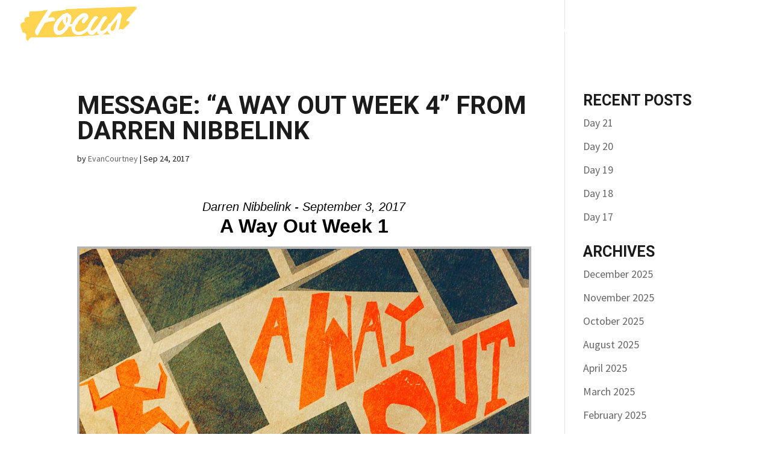

--- FILE ---
content_type: text/css
request_url: https://focus314.church/wp-content/themes/Divi-child-theme/style.css?ver=4.27.5
body_size: -379
content:
/*
Theme Name: Divi Child theme of Divi
Theme URI: 
Description: Child theme of Divi theme for the Divi theme
Author: <a href="http://www.elegantthemes.com">Elegant Themes</a>
Author URI: 
Template: Divi
Version: 3.18.7
*/

/* Generated by Orbisius Child Theme Creator (http://orbisius.com/products/wordpress-plugins/orbisius-child-theme-creator/) on Sun, 16 Dec 2018 20:19:38 +0000 */ 
/* The plugin now uses the recommended approach for loading the css files.*/



--- FILE ---
content_type: text/css
request_url: https://focus314.church/wp-content/et-cache/3010/et-core-unified-cpt-tb-4243-deferred-3010.min.css?ver=1767082353
body_size: 300
content:
.et_pb_image_0_tb_footer{max-width:200px;text-align:center}.et_pb_image_0_tb_footer .et_pb_image_wrap{display:block}.et_pb_text_0_tb_footer.et_pb_text,.et_pb_text_2_tb_footer.et_pb_text a:hover{color:#1b1b1b!important}.et_pb_text_0_tb_footer{font-family:'Roboto',Helvetica,Arial,Lucida,sans-serif;font-size:13px}.et_pb_text_0_tb_footer.et_pb_text a{color:#1b1b1b!important;transition:color 300ms ease 0ms}.et_pb_text_0_tb_footer.et_pb_text a:hover,.et_pb_text_2_tb_footer.et_pb_text{color:#ffd450!important}.et_pb_text_1_tb_footer{font-family:'Source Sans Pro',Helvetica,Arial,Lucida,sans-serif;font-size:14px}ul.et_pb_social_media_follow_0_tb_footer a.icon{border-radius:20px 20px 20px 20px}ul.et_pb_social_media_follow_0_tb_footer{padding-top:0px!important;padding-bottom:0px!important}ul.et_pb_social_media_follow_0_tb_footer li a.icon{background-color:#000!important}.et_pb_social_media_follow_0_tb_footer li.et_pb_social_icon a.icon:before{color:#FFFFFF}.et_pb_social_media_follow_0_tb_footer li a.icon:before{font-size:14px;line-height:28px;height:28px;width:28px}.et_pb_social_media_follow_0_tb_footer li a.icon{height:28px;width:28px}.et_pb_text_2_tb_footer{font-family:'Source Sans Pro',Helvetica,Arial,Lucida,sans-serif;font-weight:600;text-transform:uppercase;font-size:14px}.et_pb_text_2_tb_footer.et_pb_text a{color:#ffd450!important;transition:color 300ms ease 0ms}.et_pb_social_media_follow_network_0_tb_footer a.icon{background-color:#ffd450!important}.et_pb_social_media_follow_network_1_tb_footer a.icon{background-color:#ea2c59!important}@media only screen and (max-width:980px){.et_pb_image_0_tb_footer .et_pb_image_wrap img{width:auto}}@media only screen and (max-width:767px){.et_pb_image_0_tb_footer .et_pb_image_wrap img{width:auto}}.et_pb_section_0.et_pb_section{padding-bottom:0px;margin-bottom:0px}.et_pb_section_1.et_pb_section{padding-bottom:0px;margin-bottom:0px;background-color:#ffffff!important}.et_pb_image_0{width:100%;text-align:center}.et_pb_text_0.et_pb_text,.et_pb_text_1.et_pb_text,.et_pb_text_2.et_pb_text{color:#1b1b1b!important}.et_pb_text_0 h6,.et_pb_text_2 h6{font-size:13px}.et_pb_text_1 h6{font-size:13px;line-height:2em}.et_pb_text_2{line-height:2em;font-size:14px;line-height:2em}.et_pb_social_media_follow .et_pb_social_media_follow_network_0 .icon:before,.et_pb_social_media_follow .et_pb_social_media_follow_network_1 .icon:before{font-size:14px;line-height:28px;height:28px;width:28px}.et_pb_social_media_follow .et_pb_social_media_follow_network_0 .icon,.et_pb_social_media_follow .et_pb_social_media_follow_network_1 .icon{height:28px;width:28px}ul.et_pb_social_media_follow_0 a.icon{border-radius:25px 25px 25px 25px}.et_pb_social_media_follow_network_0 a.icon,.et_pb_social_media_follow_network_1 a.icon{background-color:#ffd450!important}@media only screen and (min-width:981px){.et_pb_text_1{display:none!important}}@media only screen and (max-width:980px){.et_pb_image_0 .et_pb_image_wrap img{width:auto}}@media only screen and (min-width:768px) and (max-width:980px){.et_pb_text_1{display:none!important}}@media only screen and (max-width:767px){.et_pb_image_0 .et_pb_image_wrap img{width:auto}.et_pb_row_1,body #page-container .et-db #et-boc .et-l .et_pb_row_1.et_pb_row,body.et_pb_pagebuilder_layout.single #page-container #et-boc .et-l .et_pb_row_1.et_pb_row,body.et_pb_pagebuilder_layout.single.et_full_width_page #page-container .et_pb_row_1.et_pb_row{width:100%;max-width:100%}.et_pb_text_0{display:none!important}}

--- FILE ---
content_type: image/svg+xml
request_url: https://focus314.church/wp-content/uploads/2025/10/FocusChurchLogo-2025-01.svg
body_size: 1855
content:
<?xml version="1.0" encoding="UTF-8"?>
<svg id="Layer_1" xmlns="http://www.w3.org/2000/svg" version="1.1" viewBox="0 0 486.27 199.13">
  <!-- Generator: Adobe Illustrator 29.6.1, SVG Export Plug-In . SVG Version: 2.1.1 Build 9)  -->
  <defs>
    <style>
      .st0 {
        fill: #231f20;
      }

      .st1 {
        fill: #ffd450;
      }
    </style>
  </defs>
  <path class="st1" d="M14.58,111.12c.61,1.85,1.73,3.98,4.47,3.85,9.51-.47,11.56,8.28,10.71,15.37-.85,7.08-1.06,15.89,7.62,17.39,3.12-6.19,9.15-14.07,17.31-14.02,93.55.6,188.51-2.99,284.24-10.73,12.47-1.01,25.3-2.07,36.29.39,12.31-6.22,23.51-14,32.75-22.76,5.54-1.25,11.18-.72,15.09,1.42,6.45-6.18,12.89-12.36,19.34-18.54,3.29-3.16,6.75-6.59,7.3-10.16.55-3.57-3.49-6.84-8.24-5.25-2.47.83-4.65-.76-4.54-2.6.1-1.84,1.69-3.7,3.22-5.42,11.45-12.94,22.91-25.87,34.36-38.81,3.89-4.4,7.51-10.86,2.42-12.79-1.52-.57-3.47-.52-5.35-.45-108.61,3.99-217.23,7.98-325.84,11.96-16.37.6-32.81,1.21-49.47,3.5,1.96.65,3.92,1.31,5.88,1.96-17.45.77-34.9,1.55-52.34,2.32-1.32.06-2.71.14-3.96.7-2.2,1-3.03,3.05-3.43,4.79-1.43,6.21-.92,12.31,1.48,17.67-4.41-2.8-13.22-1.3-17.75,3.03-5.87,5.61-3.4,12.42-.57,17.79-4.65-2.88-14.05,1.32-16.99,6.38-2.94,5.06-1.48,10.11.03,14.72,2,6.1,4,12.2,6,18.3M475.79,12.08c.76-.26,1.5.18,1.45.75-.05.57-.71,1.14-1.45,1.45-.96.39-2.03.41-2.89.19.64-.57,1.27-1.15,1.91-1.72.28-.26.59-.53.98-.66M455.69,37.65c.78-.16,1.57-.03,2.06.32-.92.55-1.84,1.1-2.76,1.64-.19-.6-.39-1.19-.58-1.79.43-.1.86-.2,1.3-.3M107.12,25.66l-1.18-.48c1.61-.5,3.35-.47,4.59.06-1.1.37-2.27.46-3.26.26M116.5,25.35c.12-.29.81-.29.74,0-.13.29-.82.27-.74-.02v.02Z"/>
  <g>
    <path class="st0" d="M146.95,62.96c0-5.25-2.22-11.7-11.9-11.7-7.06,0-6.97,1.11-16.46,1.91,6.46-10.69,12.11-19.37,15.34-23.2,11.7-3.23,30.07-5.45,40.56-6.26,10.29-.61,14.93-.81,15.74-1.61.61-.4.81-2.02.81-3.43,0-4.04-3.03-7.47-5.45-10.09-2.22-2.62-3.83-2.62-10.9-2.62-12.31,0-33.09,2.22-46.01,4.84-.61-.4-1.61-1.21-2.42-1.21-1.21,0-1.41.61-1.82,1.21-7.87,10.69-59.52,90.8-59.52,100.28,0,3.43,5.65,15.13,9.89,15.13,2.42,0,4.44-5.65,12.71-19.77l18.16-31.88c11.1-3.43,24.13-6.35,32-6.76,4.04-.4,7.06-.4,8.07-.81.81-.4,1.21-2.22,1.21-4.04Z"/>
    <path class="st0" d="M406.24,32.89c-1.41,0-1.21.81-6.26,7.06-4.64,5.85-23.2,31.28-29.06,36.93-.61-.2-1.41-.4-2.02-.4-1.01,0-1.41.2-2.02.81-3.18,3.18-6.05,7.81-7.42,13.44-.08.09-.16.19-.24.28-6.26,7.26-16.34,16.34-23.41,16.34-1.82,0-3.63-.61-3.63-3.83,0-10.9,9.69-25.42,16.75-35.51,5.85-8.47,9.69-11.1,9.69-12.71s-1.41-8.68-6.86-8.68c-2.42,0-6.86,1.01-9.28,3.43-2.82,2.83-6.46,10.69-20.38,31.28-5.85,8.68-17.55,24.62-26.03,24.62-2.22,0-3.23-2.82-3.23-4.64,0-9.08,14.12-31.28,23.61-41.97,2.62-3.03,5.45-4.44,5.45-6.66,0-1.41-2.02-6.05-8.07-6.05-5.45,0-12.11,5.85-22.8,21.59-4.92,7.25-9.25,15.32-11.73,22.47-.32.37-.64.75-.98,1.14-3.63,4.24-17.76,18.97-34.1,18.97-10.49,0-15.13-5.65-15.13-13.52,0-4.21,1.23-8.98,3.47-13.88,4.66-3.25,7.43-6.89,7.43-8.92,0-.7-.26-1.52-.67-2.32,7.04-9.38,17.2-18.05,28.92-22.9-4.64,4.44-12.11,12.91-12.11,21.39,0,2.62,1.82,6.05,6.86,6.05,2.83,0,4.84-2.83,6.46-4.84,8.47-10.69,13.52-16.14,13.52-22.8,0-1.82-.2-4.64-2.82-6.46-1.41-6.26-11.3-8.47-16.34-8.47-10.17,0-37.57,21.64-46.77,44.86-1.61.21-3.36.33-5.28.33h-3.63c3.43-8.88,5.45-17.55,5.45-24.21,0-8.68-2.42-12.71-8.68-16.34-4.24-4.24-6.66-4.84-9.28-4.84-4.04,0-7.67,2.02-11.9,4.64-.4,0-1.41-.2-1.82-.2-1.21,0-2.22.61-3.43,1.41-17.35,13.72-37.93,35.71-37.93,58.52,0,13.12,7.67,26.23,20.58,26.23,17.35,0,32.89-16.75,42.37-35.11,3.03.4,5.85.61,8.27.61.82,0,1.63-.04,2.44-.09-.14,1.25-.22,2.49-.22,3.73,0,13.72,7.67,30.87,29.66,30.87,13.27,0,25.14-7.13,34.57-16.39,2.67,8.5,10.01,16.39,18.5,16.39s17.96-12.31,20.18-15.54c1.41,9.28,7.47,15.34,15.54,15.34s17.07-6.24,27.64-17.93c3.09,9.57,10.93,18.14,19.98,18.14,18.97,0,29.06-23.61,35.11-63.76,1.01-7.26,3.63-10.69,3.63-14.73,0-2.82-1.61-5.45-2.82-7.67,0-3.63-4.04-5.45-9.69-5.45ZM165.12,106.54c-5.25,0-8.27-3.63-8.27-8.27,0-9.48,11.1-27.64,22.6-38.74-.4,2.02-.61,4.24-.61,5.85,0,9.48,4.44,15.54,10.49,19.17-6.46,11.7-15.74,21.99-24.21,21.99ZM194.58,73.65c-2.02-2.02-3.03-4.84-3.03-7.87,0-9.69,1.82-15.54,5.04-15.54,1.21,0,2.42,1.61,2.42,5.45,0,4.64-1.61,11.1-4.44,17.96ZM379.2,107.34c-3.23,0-5.45-1.61-5.45-7.67,0-2.42.4-5.85,1.41-8.68,6.46-8.47,16.55-20.98,25.63-33.09-2.62,9.48-7.06,49.44-21.59,49.44Z"/>
  </g>
  <g>
    <path class="st0" d="M108.68,170.94v-.12c0-12.23,9.14-22.36,21.87-22.36,7.84,0,12.54,2.78,16.86,6.86l-3.33,3.58c-3.64-3.46-7.72-5.93-13.59-5.93-9.57,0-16.74,7.78-16.74,17.73v.12c0,10.01,7.23,17.85,16.74,17.85,5.93,0,9.82-2.28,13.96-6.24l3.21,3.15c-4.51,4.57-9.45,7.6-17.3,7.6-12.48,0-21.68-9.82-21.68-22.24Z"/>
    <path class="st0" d="M156.19,149.19h4.88v19.21h24.95v-19.21h4.88v43.24h-4.88v-19.46h-24.95v19.46h-4.88v-43.24Z"/>
    <path class="st0" d="M202.45,174.33v-25.14h4.88v24.83c0,9.33,5,14.58,13.22,14.58s13.03-4.82,13.03-14.27v-25.14h4.88v24.77c0,12.6-7.23,19.15-18.04,19.15s-17.97-6.55-17.97-18.78Z"/>
    <path class="st0" d="M250.02,149.19h18.59c5.31,0,9.57,1.61,12.29,4.32,2.1,2.1,3.33,5.13,3.33,8.52v.12c0,7.16-4.94,11.37-11.74,12.6l13.28,17.67h-5.99l-12.54-16.8h-12.35v16.8h-4.88v-43.24ZM268.18,171.24c6.49,0,11.12-3.34,11.12-8.89v-.12c0-5.31-4.08-8.52-11.05-8.52h-13.34v17.54h13.28Z"/>
    <path class="st0" d="M292.77,170.94v-.12c0-12.23,9.14-22.36,21.87-22.36,7.84,0,12.54,2.78,16.86,6.86l-3.33,3.58c-3.64-3.46-7.72-5.93-13.59-5.93-9.57,0-16.74,7.78-16.74,17.73v.12c0,10.01,7.23,17.85,16.74,17.85,5.93,0,9.82-2.28,13.96-6.24l3.21,3.15c-4.51,4.57-9.45,7.6-17.3,7.6-12.48,0-21.68-9.82-21.68-22.24Z"/>
    <path class="st0" d="M340.27,149.19h4.88v19.21h24.95v-19.21h4.88v43.24h-4.88v-19.46h-24.95v19.46h-4.88v-43.24Z"/>
  </g>
</svg>